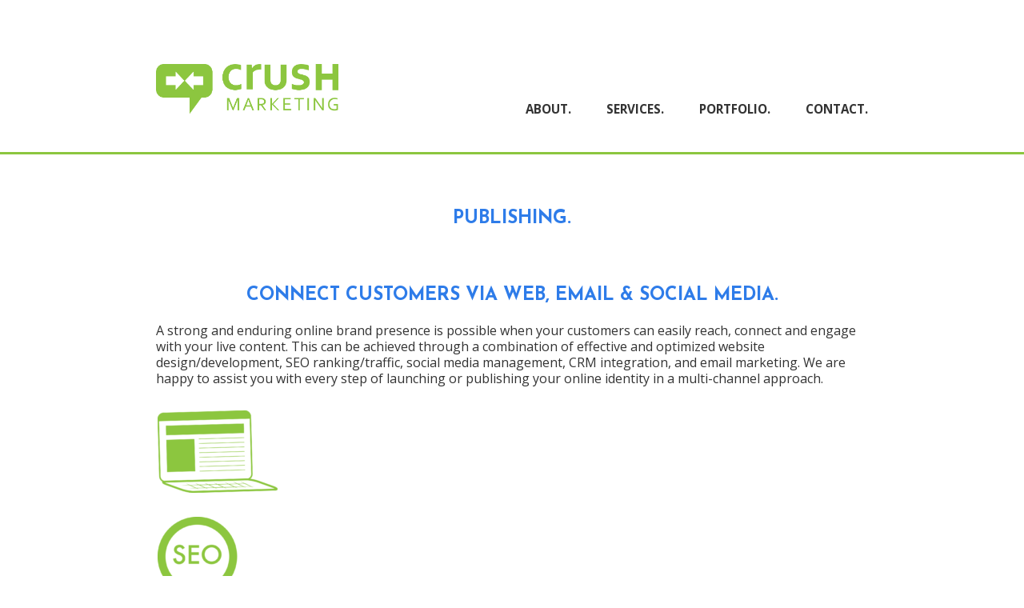

--- FILE ---
content_type: text/html; charset=UTF-8
request_url: https://crushmarketing.ca/services/publishing/
body_size: 9034
content:
<!DOCTYPE html>
<html lang="en-US">
  <head>
    <meta charset="UTF-8" />
  	<meta name="viewport" content="width=device-width, initial-scale=1">
    <link rel="profile" href="http://gmpg.org/xfn/11" />
    <link rel="pingback" href="https://crushmarketing.ca/xmlrpc.php" />
        <meta name='robots' content='index, follow, max-image-preview:large, max-snippet:-1, max-video-preview:-1' />
	<style>img:is([sizes="auto" i], [sizes^="auto," i]) { contain-intrinsic-size: 3000px 1500px }</style>
	
	<!-- This site is optimized with the Yoast SEO plugin v26.8 - https://yoast.com/product/yoast-seo-wordpress/ -->
	<title>Crush Marketing, Vancouver | Website, Email &amp; Social Media Management</title>
	<meta name="description" content="We assist with every step of launching or publishing your online identify in a multi-channel approach, including website, email and social media management." />
	<link rel="canonical" href="https://crushmarketing.ca/services/publishing/" />
	<meta property="og:locale" content="en_US" />
	<meta property="og:type" content="article" />
	<meta property="og:title" content="Crush Marketing, Vancouver | Website, Email &amp; Social Media Management" />
	<meta property="og:description" content="We assist with every step of launching or publishing your online identify in a multi-channel approach, including website, email and social media management." />
	<meta property="og:url" content="https://crushmarketing.ca/services/publishing/" />
	<meta property="og:site_name" content="Crush Marketing" />
	<meta property="article:modified_time" content="2016-11-16T05:44:57+00:00" />
	<meta property="og:image" content="https://crushmarketing.ca/wp-content/uploads/2016/08/Website-Design-and-Development-Crush-Marketing-e1472580275541.png" />
	<meta name="twitter:card" content="summary_large_image" />
	<meta name="twitter:label1" content="Est. reading time" />
	<meta name="twitter:data1" content="2 minutes" />
	<script type="application/ld+json" class="yoast-schema-graph">{"@context":"https://schema.org","@graph":[{"@type":"WebPage","@id":"https://crushmarketing.ca/services/publishing/","url":"https://crushmarketing.ca/services/publishing/","name":"Crush Marketing, Vancouver | Website, Email & Social Media Management","isPartOf":{"@id":"https://crushmarketing.ca/#website"},"primaryImageOfPage":{"@id":"https://crushmarketing.ca/services/publishing/#primaryimage"},"image":{"@id":"https://crushmarketing.ca/services/publishing/#primaryimage"},"thumbnailUrl":"https://crushmarketing.ca/wp-content/uploads/2016/08/Website-Design-and-Development-Crush-Marketing-e1472580275541.png","datePublished":"2016-08-29T23:27:43+00:00","dateModified":"2016-11-16T05:44:57+00:00","description":"We assist with every step of launching or publishing your online identify in a multi-channel approach, including website, email and social media management.","breadcrumb":{"@id":"https://crushmarketing.ca/services/publishing/#breadcrumb"},"inLanguage":"en-US","potentialAction":[{"@type":"ReadAction","target":["https://crushmarketing.ca/services/publishing/"]}]},{"@type":"ImageObject","inLanguage":"en-US","@id":"https://crushmarketing.ca/services/publishing/#primaryimage","url":"https://crushmarketing.ca/wp-content/uploads/2016/08/Website-Design-and-Development-Crush-Marketing-e1472580275541.png","contentUrl":"https://crushmarketing.ca/wp-content/uploads/2016/08/Website-Design-and-Development-Crush-Marketing-e1472580275541.png","width":150,"height":103,"caption":"Website Design and Development - Crush Marketing"},{"@type":"BreadcrumbList","@id":"https://crushmarketing.ca/services/publishing/#breadcrumb","itemListElement":[{"@type":"ListItem","position":1,"name":"Home","item":"https://crushmarketing.ca/"},{"@type":"ListItem","position":2,"name":"Get ahead. Services to help you succeed.","item":"https://crushmarketing.ca/services/"},{"@type":"ListItem","position":3,"name":"Publishing."}]},{"@type":"WebSite","@id":"https://crushmarketing.ca/#website","url":"https://crushmarketing.ca/","name":"Crush Marketing","description":"","potentialAction":[{"@type":"SearchAction","target":{"@type":"EntryPoint","urlTemplate":"https://crushmarketing.ca/?s={search_term_string}"},"query-input":{"@type":"PropertyValueSpecification","valueRequired":true,"valueName":"search_term_string"}}],"inLanguage":"en-US"}]}</script>
	<!-- / Yoast SEO plugin. -->


<link rel='dns-prefetch' href='//platform-api.sharethis.com' />
<link rel='dns-prefetch' href='//www.googletagmanager.com' />
<link rel='dns-prefetch' href='//netdna.bootstrapcdn.com' />
<link rel='dns-prefetch' href='//fonts.googleapis.com' />
<script type="text/javascript">
/* <![CDATA[ */
window._wpemojiSettings = {"baseUrl":"https:\/\/s.w.org\/images\/core\/emoji\/16.0.1\/72x72\/","ext":".png","svgUrl":"https:\/\/s.w.org\/images\/core\/emoji\/16.0.1\/svg\/","svgExt":".svg","source":{"concatemoji":"https:\/\/crushmarketing.ca\/wp-includes\/js\/wp-emoji-release.min.js?ver=6.8.3"}};
/*! This file is auto-generated */
!function(s,n){var o,i,e;function c(e){try{var t={supportTests:e,timestamp:(new Date).valueOf()};sessionStorage.setItem(o,JSON.stringify(t))}catch(e){}}function p(e,t,n){e.clearRect(0,0,e.canvas.width,e.canvas.height),e.fillText(t,0,0);var t=new Uint32Array(e.getImageData(0,0,e.canvas.width,e.canvas.height).data),a=(e.clearRect(0,0,e.canvas.width,e.canvas.height),e.fillText(n,0,0),new Uint32Array(e.getImageData(0,0,e.canvas.width,e.canvas.height).data));return t.every(function(e,t){return e===a[t]})}function u(e,t){e.clearRect(0,0,e.canvas.width,e.canvas.height),e.fillText(t,0,0);for(var n=e.getImageData(16,16,1,1),a=0;a<n.data.length;a++)if(0!==n.data[a])return!1;return!0}function f(e,t,n,a){switch(t){case"flag":return n(e,"\ud83c\udff3\ufe0f\u200d\u26a7\ufe0f","\ud83c\udff3\ufe0f\u200b\u26a7\ufe0f")?!1:!n(e,"\ud83c\udde8\ud83c\uddf6","\ud83c\udde8\u200b\ud83c\uddf6")&&!n(e,"\ud83c\udff4\udb40\udc67\udb40\udc62\udb40\udc65\udb40\udc6e\udb40\udc67\udb40\udc7f","\ud83c\udff4\u200b\udb40\udc67\u200b\udb40\udc62\u200b\udb40\udc65\u200b\udb40\udc6e\u200b\udb40\udc67\u200b\udb40\udc7f");case"emoji":return!a(e,"\ud83e\udedf")}return!1}function g(e,t,n,a){var r="undefined"!=typeof WorkerGlobalScope&&self instanceof WorkerGlobalScope?new OffscreenCanvas(300,150):s.createElement("canvas"),o=r.getContext("2d",{willReadFrequently:!0}),i=(o.textBaseline="top",o.font="600 32px Arial",{});return e.forEach(function(e){i[e]=t(o,e,n,a)}),i}function t(e){var t=s.createElement("script");t.src=e,t.defer=!0,s.head.appendChild(t)}"undefined"!=typeof Promise&&(o="wpEmojiSettingsSupports",i=["flag","emoji"],n.supports={everything:!0,everythingExceptFlag:!0},e=new Promise(function(e){s.addEventListener("DOMContentLoaded",e,{once:!0})}),new Promise(function(t){var n=function(){try{var e=JSON.parse(sessionStorage.getItem(o));if("object"==typeof e&&"number"==typeof e.timestamp&&(new Date).valueOf()<e.timestamp+604800&&"object"==typeof e.supportTests)return e.supportTests}catch(e){}return null}();if(!n){if("undefined"!=typeof Worker&&"undefined"!=typeof OffscreenCanvas&&"undefined"!=typeof URL&&URL.createObjectURL&&"undefined"!=typeof Blob)try{var e="postMessage("+g.toString()+"("+[JSON.stringify(i),f.toString(),p.toString(),u.toString()].join(",")+"));",a=new Blob([e],{type:"text/javascript"}),r=new Worker(URL.createObjectURL(a),{name:"wpTestEmojiSupports"});return void(r.onmessage=function(e){c(n=e.data),r.terminate(),t(n)})}catch(e){}c(n=g(i,f,p,u))}t(n)}).then(function(e){for(var t in e)n.supports[t]=e[t],n.supports.everything=n.supports.everything&&n.supports[t],"flag"!==t&&(n.supports.everythingExceptFlag=n.supports.everythingExceptFlag&&n.supports[t]);n.supports.everythingExceptFlag=n.supports.everythingExceptFlag&&!n.supports.flag,n.DOMReady=!1,n.readyCallback=function(){n.DOMReady=!0}}).then(function(){return e}).then(function(){var e;n.supports.everything||(n.readyCallback(),(e=n.source||{}).concatemoji?t(e.concatemoji):e.wpemoji&&e.twemoji&&(t(e.twemoji),t(e.wpemoji)))}))}((window,document),window._wpemojiSettings);
/* ]]> */
</script>
<link rel='stylesheet' id='sgr-css' href='https://crushmarketing.ca/wp-content/plugins/simple-google-recaptcha/sgr.css?ver=1663323329' type='text/css' media='all' />
<style id='wp-emoji-styles-inline-css' type='text/css'>

	img.wp-smiley, img.emoji {
		display: inline !important;
		border: none !important;
		box-shadow: none !important;
		height: 1em !important;
		width: 1em !important;
		margin: 0 0.07em !important;
		vertical-align: -0.1em !important;
		background: none !important;
		padding: 0 !important;
	}
</style>
<link rel='stylesheet' id='wp-block-library-css' href='https://crushmarketing.ca/wp-includes/css/dist/block-library/style.min.css?ver=6.8.3' type='text/css' media='all' />
<style id='classic-theme-styles-inline-css' type='text/css'>
/*! This file is auto-generated */
.wp-block-button__link{color:#fff;background-color:#32373c;border-radius:9999px;box-shadow:none;text-decoration:none;padding:calc(.667em + 2px) calc(1.333em + 2px);font-size:1.125em}.wp-block-file__button{background:#32373c;color:#fff;text-decoration:none}
</style>
<style id='global-styles-inline-css' type='text/css'>
:root{--wp--preset--aspect-ratio--square: 1;--wp--preset--aspect-ratio--4-3: 4/3;--wp--preset--aspect-ratio--3-4: 3/4;--wp--preset--aspect-ratio--3-2: 3/2;--wp--preset--aspect-ratio--2-3: 2/3;--wp--preset--aspect-ratio--16-9: 16/9;--wp--preset--aspect-ratio--9-16: 9/16;--wp--preset--color--black: #000000;--wp--preset--color--cyan-bluish-gray: #abb8c3;--wp--preset--color--white: #ffffff;--wp--preset--color--pale-pink: #f78da7;--wp--preset--color--vivid-red: #cf2e2e;--wp--preset--color--luminous-vivid-orange: #ff6900;--wp--preset--color--luminous-vivid-amber: #fcb900;--wp--preset--color--light-green-cyan: #7bdcb5;--wp--preset--color--vivid-green-cyan: #00d084;--wp--preset--color--pale-cyan-blue: #8ed1fc;--wp--preset--color--vivid-cyan-blue: #0693e3;--wp--preset--color--vivid-purple: #9b51e0;--wp--preset--gradient--vivid-cyan-blue-to-vivid-purple: linear-gradient(135deg,rgba(6,147,227,1) 0%,rgb(155,81,224) 100%);--wp--preset--gradient--light-green-cyan-to-vivid-green-cyan: linear-gradient(135deg,rgb(122,220,180) 0%,rgb(0,208,130) 100%);--wp--preset--gradient--luminous-vivid-amber-to-luminous-vivid-orange: linear-gradient(135deg,rgba(252,185,0,1) 0%,rgba(255,105,0,1) 100%);--wp--preset--gradient--luminous-vivid-orange-to-vivid-red: linear-gradient(135deg,rgba(255,105,0,1) 0%,rgb(207,46,46) 100%);--wp--preset--gradient--very-light-gray-to-cyan-bluish-gray: linear-gradient(135deg,rgb(238,238,238) 0%,rgb(169,184,195) 100%);--wp--preset--gradient--cool-to-warm-spectrum: linear-gradient(135deg,rgb(74,234,220) 0%,rgb(151,120,209) 20%,rgb(207,42,186) 40%,rgb(238,44,130) 60%,rgb(251,105,98) 80%,rgb(254,248,76) 100%);--wp--preset--gradient--blush-light-purple: linear-gradient(135deg,rgb(255,206,236) 0%,rgb(152,150,240) 100%);--wp--preset--gradient--blush-bordeaux: linear-gradient(135deg,rgb(254,205,165) 0%,rgb(254,45,45) 50%,rgb(107,0,62) 100%);--wp--preset--gradient--luminous-dusk: linear-gradient(135deg,rgb(255,203,112) 0%,rgb(199,81,192) 50%,rgb(65,88,208) 100%);--wp--preset--gradient--pale-ocean: linear-gradient(135deg,rgb(255,245,203) 0%,rgb(182,227,212) 50%,rgb(51,167,181) 100%);--wp--preset--gradient--electric-grass: linear-gradient(135deg,rgb(202,248,128) 0%,rgb(113,206,126) 100%);--wp--preset--gradient--midnight: linear-gradient(135deg,rgb(2,3,129) 0%,rgb(40,116,252) 100%);--wp--preset--font-size--small: 13px;--wp--preset--font-size--medium: 20px;--wp--preset--font-size--large: 36px;--wp--preset--font-size--x-large: 42px;--wp--preset--spacing--20: 0.44rem;--wp--preset--spacing--30: 0.67rem;--wp--preset--spacing--40: 1rem;--wp--preset--spacing--50: 1.5rem;--wp--preset--spacing--60: 2.25rem;--wp--preset--spacing--70: 3.38rem;--wp--preset--spacing--80: 5.06rem;--wp--preset--shadow--natural: 6px 6px 9px rgba(0, 0, 0, 0.2);--wp--preset--shadow--deep: 12px 12px 50px rgba(0, 0, 0, 0.4);--wp--preset--shadow--sharp: 6px 6px 0px rgba(0, 0, 0, 0.2);--wp--preset--shadow--outlined: 6px 6px 0px -3px rgba(255, 255, 255, 1), 6px 6px rgba(0, 0, 0, 1);--wp--preset--shadow--crisp: 6px 6px 0px rgba(0, 0, 0, 1);}:where(.is-layout-flex){gap: 0.5em;}:where(.is-layout-grid){gap: 0.5em;}body .is-layout-flex{display: flex;}.is-layout-flex{flex-wrap: wrap;align-items: center;}.is-layout-flex > :is(*, div){margin: 0;}body .is-layout-grid{display: grid;}.is-layout-grid > :is(*, div){margin: 0;}:where(.wp-block-columns.is-layout-flex){gap: 2em;}:where(.wp-block-columns.is-layout-grid){gap: 2em;}:where(.wp-block-post-template.is-layout-flex){gap: 1.25em;}:where(.wp-block-post-template.is-layout-grid){gap: 1.25em;}.has-black-color{color: var(--wp--preset--color--black) !important;}.has-cyan-bluish-gray-color{color: var(--wp--preset--color--cyan-bluish-gray) !important;}.has-white-color{color: var(--wp--preset--color--white) !important;}.has-pale-pink-color{color: var(--wp--preset--color--pale-pink) !important;}.has-vivid-red-color{color: var(--wp--preset--color--vivid-red) !important;}.has-luminous-vivid-orange-color{color: var(--wp--preset--color--luminous-vivid-orange) !important;}.has-luminous-vivid-amber-color{color: var(--wp--preset--color--luminous-vivid-amber) !important;}.has-light-green-cyan-color{color: var(--wp--preset--color--light-green-cyan) !important;}.has-vivid-green-cyan-color{color: var(--wp--preset--color--vivid-green-cyan) !important;}.has-pale-cyan-blue-color{color: var(--wp--preset--color--pale-cyan-blue) !important;}.has-vivid-cyan-blue-color{color: var(--wp--preset--color--vivid-cyan-blue) !important;}.has-vivid-purple-color{color: var(--wp--preset--color--vivid-purple) !important;}.has-black-background-color{background-color: var(--wp--preset--color--black) !important;}.has-cyan-bluish-gray-background-color{background-color: var(--wp--preset--color--cyan-bluish-gray) !important;}.has-white-background-color{background-color: var(--wp--preset--color--white) !important;}.has-pale-pink-background-color{background-color: var(--wp--preset--color--pale-pink) !important;}.has-vivid-red-background-color{background-color: var(--wp--preset--color--vivid-red) !important;}.has-luminous-vivid-orange-background-color{background-color: var(--wp--preset--color--luminous-vivid-orange) !important;}.has-luminous-vivid-amber-background-color{background-color: var(--wp--preset--color--luminous-vivid-amber) !important;}.has-light-green-cyan-background-color{background-color: var(--wp--preset--color--light-green-cyan) !important;}.has-vivid-green-cyan-background-color{background-color: var(--wp--preset--color--vivid-green-cyan) !important;}.has-pale-cyan-blue-background-color{background-color: var(--wp--preset--color--pale-cyan-blue) !important;}.has-vivid-cyan-blue-background-color{background-color: var(--wp--preset--color--vivid-cyan-blue) !important;}.has-vivid-purple-background-color{background-color: var(--wp--preset--color--vivid-purple) !important;}.has-black-border-color{border-color: var(--wp--preset--color--black) !important;}.has-cyan-bluish-gray-border-color{border-color: var(--wp--preset--color--cyan-bluish-gray) !important;}.has-white-border-color{border-color: var(--wp--preset--color--white) !important;}.has-pale-pink-border-color{border-color: var(--wp--preset--color--pale-pink) !important;}.has-vivid-red-border-color{border-color: var(--wp--preset--color--vivid-red) !important;}.has-luminous-vivid-orange-border-color{border-color: var(--wp--preset--color--luminous-vivid-orange) !important;}.has-luminous-vivid-amber-border-color{border-color: var(--wp--preset--color--luminous-vivid-amber) !important;}.has-light-green-cyan-border-color{border-color: var(--wp--preset--color--light-green-cyan) !important;}.has-vivid-green-cyan-border-color{border-color: var(--wp--preset--color--vivid-green-cyan) !important;}.has-pale-cyan-blue-border-color{border-color: var(--wp--preset--color--pale-cyan-blue) !important;}.has-vivid-cyan-blue-border-color{border-color: var(--wp--preset--color--vivid-cyan-blue) !important;}.has-vivid-purple-border-color{border-color: var(--wp--preset--color--vivid-purple) !important;}.has-vivid-cyan-blue-to-vivid-purple-gradient-background{background: var(--wp--preset--gradient--vivid-cyan-blue-to-vivid-purple) !important;}.has-light-green-cyan-to-vivid-green-cyan-gradient-background{background: var(--wp--preset--gradient--light-green-cyan-to-vivid-green-cyan) !important;}.has-luminous-vivid-amber-to-luminous-vivid-orange-gradient-background{background: var(--wp--preset--gradient--luminous-vivid-amber-to-luminous-vivid-orange) !important;}.has-luminous-vivid-orange-to-vivid-red-gradient-background{background: var(--wp--preset--gradient--luminous-vivid-orange-to-vivid-red) !important;}.has-very-light-gray-to-cyan-bluish-gray-gradient-background{background: var(--wp--preset--gradient--very-light-gray-to-cyan-bluish-gray) !important;}.has-cool-to-warm-spectrum-gradient-background{background: var(--wp--preset--gradient--cool-to-warm-spectrum) !important;}.has-blush-light-purple-gradient-background{background: var(--wp--preset--gradient--blush-light-purple) !important;}.has-blush-bordeaux-gradient-background{background: var(--wp--preset--gradient--blush-bordeaux) !important;}.has-luminous-dusk-gradient-background{background: var(--wp--preset--gradient--luminous-dusk) !important;}.has-pale-ocean-gradient-background{background: var(--wp--preset--gradient--pale-ocean) !important;}.has-electric-grass-gradient-background{background: var(--wp--preset--gradient--electric-grass) !important;}.has-midnight-gradient-background{background: var(--wp--preset--gradient--midnight) !important;}.has-small-font-size{font-size: var(--wp--preset--font-size--small) !important;}.has-medium-font-size{font-size: var(--wp--preset--font-size--medium) !important;}.has-large-font-size{font-size: var(--wp--preset--font-size--large) !important;}.has-x-large-font-size{font-size: var(--wp--preset--font-size--x-large) !important;}
:where(.wp-block-post-template.is-layout-flex){gap: 1.25em;}:where(.wp-block-post-template.is-layout-grid){gap: 1.25em;}
:where(.wp-block-columns.is-layout-flex){gap: 2em;}:where(.wp-block-columns.is-layout-grid){gap: 2em;}
:root :where(.wp-block-pullquote){font-size: 1.5em;line-height: 1.6;}
</style>
<link rel='stylesheet' id='siteorigin-panels-front-css' href='https://crushmarketing.ca/wp-content/plugins/siteorigin-panels/css/front-flex.min.css?ver=2.33.5' type='text/css' media='all' />
<link rel='stylesheet' id='wp-image-borders-styles-css' href='https://crushmarketing.ca/wp-content/plugins/wp-image-borders/wp-image-borders.css?ver=6.8.3' type='text/css' media='all' />
<style id='wp-image-borders-styles-inline-css' type='text/css'>
.img-border,
		.wp-image-borders .alignright,
		.wp-image-borders .alignleft,
		.wp-image-borders .aligncenter,
		.wp-image-borders .alignnone,
		.wp-image-borders .size-auto,
		.wp-image-borders .size-full,
		.wp-image-borders .size-large,
		.wp-image-borders .size-medium,
		.wp-image-borders .size-thumbnail,
		.wp-image-borders .alignright img,
		.wp-image-borders .alignleft img,
		.wp-image-borders .aligncenter img,
		.wp-image-borders .alignnone img,
		.wp-image-borders .size-auto img,
		.wp-image-borders .size-full img,
		.wp-image-borders .size-large img,
		.wp-image-borders .size-medium img,
		.wp-image-borders .size-thumbnail img {
	   border-style: solid !important;
	   border-width: 2px !important;
	   border-radius: 0px !important;
	   border-color: #ffffff !important;
	   -moz-box-shadow: 0px 0px 0px 0px  !important;
	   -webkit-box-shadow: 0px 0px 0px 0px  !important;
	   box-shadow: 0px 0px 0px 0px  !important;
   }
</style>
<link rel='stylesheet' id='testimonial-rotator-style-css' href='https://crushmarketing.ca/wp-content/plugins/testimonial-rotator/testimonial-rotator-style.css?ver=6.8.3' type='text/css' media='all' />
<link rel='stylesheet' id='font-awesome-css' href='//netdna.bootstrapcdn.com/font-awesome/latest/css/font-awesome.min.css?ver=6.8.3' type='text/css' media='all' />
<link rel='stylesheet' id='normalize.css-css' href='https://crushmarketing.ca/wp-content/themes/crushmarketing/./normalize.css?ver=6.8.3' type='text/css' media='all' />
<link rel='stylesheet' id='wordpress-core.css-css' href='https://crushmarketing.ca/wp-content/themes/crushmarketing/./wordpress-core.css?ver=6.8.3' type='text/css' media='all' />
<link rel='stylesheet' id='style.css-css' href='https://crushmarketing.ca/wp-content/themes/crushmarketing/./style.css?ver=6.8.3' type='text/css' media='all' />
<link rel='stylesheet' id='google-web-fonts.css-css' href='https://fonts.googleapis.com/css?family=Josefin+Sans%3A700%7COpen+Sans%3A400%2C700&#038;ver=6.8.3' type='text/css' media='all' />
<link rel='stylesheet' id='lgc-unsemantic-grid-responsive-tablet-css' href='https://crushmarketing.ca/wp-content/plugins/lightweight-grid-columns/css/unsemantic-grid-responsive-tablet.css?ver=1.0' type='text/css' media='all' />
<script type="text/javascript" id="sgr-js-extra">
/* <![CDATA[ */
var sgr = {"sgr_site_key":"6LfK0wcaAAAAALk8riRPvOXzD6gj1zdt5luJNO7z"};
/* ]]> */
</script>
<script type="text/javascript" src="https://crushmarketing.ca/wp-content/plugins/simple-google-recaptcha/sgr.js?ver=1663323329" id="sgr-js"></script>
<script type="text/javascript" src="https://crushmarketing.ca/wp-includes/js/tinymce/tinymce.min.js?ver=49110-20250317" id="wp-tinymce-root-js"></script>
<script type="text/javascript" src="https://crushmarketing.ca/wp-includes/js/tinymce/plugins/compat3x/plugin.min.js?ver=49110-20250317" id="wp-tinymce-js"></script>
<script type="text/javascript" src="https://crushmarketing.ca/wp-includes/js/jquery/jquery.min.js?ver=3.7.1" id="jquery-core-js"></script>
<script type="text/javascript" src="https://crushmarketing.ca/wp-includes/js/jquery/jquery-migrate.min.js?ver=3.4.1" id="jquery-migrate-js"></script>
<script type="text/javascript" src="https://crushmarketing.ca/wp-content/plugins/testimonial-rotator/js/jquery.cycletwo.js?ver=6.8.3" id="cycletwo-js"></script>
<script type="text/javascript" src="https://crushmarketing.ca/wp-content/plugins/testimonial-rotator/js/jquery.cycletwo.addons.js?ver=6.8.3" id="cycletwo-addons-js"></script>
<script type="text/javascript" src="//platform-api.sharethis.com/js/sharethis.js#source=googleanalytics-wordpress#product=ga&amp;property=5fd7056693e5d300128f7f8c" id="googleanalytics-platform-sharethis-js"></script>

<!-- Google tag (gtag.js) snippet added by Site Kit -->
<!-- Google Analytics snippet added by Site Kit -->
<script type="text/javascript" src="https://www.googletagmanager.com/gtag/js?id=G-NXF1LG7WEY" id="google_gtagjs-js" async></script>
<script type="text/javascript" id="google_gtagjs-js-after">
/* <![CDATA[ */
window.dataLayer = window.dataLayer || [];function gtag(){dataLayer.push(arguments);}
gtag("set","linker",{"domains":["crushmarketing.ca"]});
gtag("js", new Date());
gtag("set", "developer_id.dZTNiMT", true);
gtag("config", "G-NXF1LG7WEY");
/* ]]> */
</script>
<link rel="https://api.w.org/" href="https://crushmarketing.ca/wp-json/" /><link rel="alternate" title="JSON" type="application/json" href="https://crushmarketing.ca/wp-json/wp/v2/pages/137" /><link rel="EditURI" type="application/rsd+xml" title="RSD" href="https://crushmarketing.ca/xmlrpc.php?rsd" />
<meta name="generator" content="WordPress 6.8.3" />
<link rel='shortlink' href='https://crushmarketing.ca/?p=137' />
<link rel="alternate" title="oEmbed (JSON)" type="application/json+oembed" href="https://crushmarketing.ca/wp-json/oembed/1.0/embed?url=https%3A%2F%2Fcrushmarketing.ca%2Fservices%2Fpublishing%2F" />
<link rel="alternate" title="oEmbed (XML)" type="text/xml+oembed" href="https://crushmarketing.ca/wp-json/oembed/1.0/embed?url=https%3A%2F%2Fcrushmarketing.ca%2Fservices%2Fpublishing%2F&#038;format=xml" />
<meta name="generator" content="Site Kit by Google 1.171.0" />		<!--[if lt IE 9]>
			<link rel="stylesheet" href="https://crushmarketing.ca/wp-content/plugins/lightweight-grid-columns/css/ie.min.css" />
		<![endif]-->
	<script>
(function() {
	(function (i, s, o, g, r, a, m) {
		i['GoogleAnalyticsObject'] = r;
		i[r] = i[r] || function () {
				(i[r].q = i[r].q || []).push(arguments)
			}, i[r].l = 1 * new Date();
		a = s.createElement(o),
			m = s.getElementsByTagName(o)[0];
		a.async = 1;
		a.src = g;
		m.parentNode.insertBefore(a, m)
	})(window, document, 'script', 'https://google-analytics.com/analytics.js', 'ga');

	ga('create', 'UA-25787219-1', 'auto');
			ga('send', 'pageview');
	})();
</script>
<style media="all" id="siteorigin-panels-layouts-head">/* Layout 137 */ #pgc-137-0-0 , #pgc-137-5-0 { width:100%;width:calc(100% - ( 0 * 30px ) ) } #pg-137-0 , #pg-137-1 , #pg-137-2 , #pg-137-3 , #pg-137-4 , #pl-137 .so-panel { margin-bottom:30px } #pgc-137-1-0 , #pgc-137-2-0 , #pgc-137-3-0 , #pgc-137-4-0 { width:20%;width:calc(20% - ( 0.8 * 30px ) ) } #pgc-137-1-1 , #pgc-137-2-1 , #pgc-137-3-1 , #pgc-137-4-1 { width:80%;width:calc(80% - ( 0.2 * 30px ) ) } #pl-137 .so-panel:last-of-type { margin-bottom:0px } #panel-137-1-0-0> .panel-widget-style , #panel-137-2-0-0> .panel-widget-style , #panel-137-3-0-0> .panel-widget-style , #panel-137-4-0-0> .panel-widget-style { padding:0% 0% 0% 0% } #panel-137-1-1-0 a { color:#1e73be } #panel-137-5-0-0 a { color:#ff671b } @media (max-width:780px){ #pg-137-0.panel-no-style, #pg-137-0.panel-has-style > .panel-row-style, #pg-137-0 , #pg-137-1.panel-no-style, #pg-137-1.panel-has-style > .panel-row-style, #pg-137-1 , #pg-137-2.panel-no-style, #pg-137-2.panel-has-style > .panel-row-style, #pg-137-2 , #pg-137-3.panel-no-style, #pg-137-3.panel-has-style > .panel-row-style, #pg-137-3 , #pg-137-4.panel-no-style, #pg-137-4.panel-has-style > .panel-row-style, #pg-137-4 , #pg-137-5.panel-no-style, #pg-137-5.panel-has-style > .panel-row-style, #pg-137-5 { -webkit-flex-direction:column;-ms-flex-direction:column;flex-direction:column } #pg-137-0 > .panel-grid-cell , #pg-137-0 > .panel-row-style > .panel-grid-cell , #pg-137-1 > .panel-grid-cell , #pg-137-1 > .panel-row-style > .panel-grid-cell , #pg-137-2 > .panel-grid-cell , #pg-137-2 > .panel-row-style > .panel-grid-cell , #pg-137-3 > .panel-grid-cell , #pg-137-3 > .panel-row-style > .panel-grid-cell , #pg-137-4 > .panel-grid-cell , #pg-137-4 > .panel-row-style > .panel-grid-cell , #pg-137-5 > .panel-grid-cell , #pg-137-5 > .panel-row-style > .panel-grid-cell { width:100%;margin-right:0 } #pgc-137-1-0 , #pgc-137-2-0 , #pgc-137-3-0 , #pgc-137-4-0 { margin-bottom:30px } #pl-137 .panel-grid-cell { padding:0 } #pl-137 .panel-grid .panel-grid-cell-empty { display:none } #pl-137 .panel-grid .panel-grid-cell-mobile-last { margin-bottom:0px }  } </style>  </head>
  <body class="wp-singular page-template-default page page-id-137 page-child parent-pageid-9 wp-theme-crushmarketing siteorigin-panels siteorigin-panels-before-js">
    <a id="top"></a>
    <header>
      <div class="container">
        <nav>
          <a href="/">
            <img src="https://crushmarketing.ca/wp-content/themes/crushmarketing/./images/logo-green.png" alt="Crush Marketing">
          </a>

                      <label for="menu-toggle" id="menu-toggle-label">&#9776;</label>
            <input type="checkbox" id="menu-toggle">
            <div id="menu">
              <ul id="menu-navigation" class="menu"><li id="menu-item-28" class="menu-item menu-item-type-post_type menu-item-object-page menu-item-28"><a href="https://crushmarketing.ca/about/">About.</a></li>
<li id="menu-item-27" class="menu-item menu-item-type-post_type menu-item-object-page current-page-ancestor current-menu-ancestor current-menu-parent current-page-parent current_page_parent current_page_ancestor menu-item-has-children menu-item-27"><a href="https://crushmarketing.ca/services/">Services.</a>
<ul class="sub-menu">
	<li id="menu-item-295" class="menu-item menu-item-type-post_type menu-item-object-page menu-item-295"><a href="https://crushmarketing.ca/services/planning/">Planning.</a></li>
	<li id="menu-item-296" class="menu-item menu-item-type-post_type menu-item-object-page menu-item-296"><a href="https://crushmarketing.ca/services/production/">Production.</a></li>
	<li id="menu-item-297" class="menu-item menu-item-type-post_type menu-item-object-page current-menu-item page_item page-item-137 current_page_item menu-item-297"><a href="https://crushmarketing.ca/services/publishing/" aria-current="page">Publishing.</a></li>
	<li id="menu-item-294" class="menu-item menu-item-type-post_type menu-item-object-page menu-item-294"><a href="https://crushmarketing.ca/services/promotion/">Promotion.</a></li>
</ul>
</li>
<li id="menu-item-26" class="menu-item menu-item-type-post_type menu-item-object-page menu-item-26"><a href="https://crushmarketing.ca/portfolio/">Portfolio.</a></li>
<li id="menu-item-24" class="menu-item menu-item-type-post_type menu-item-object-page menu-item-24"><a href="https://crushmarketing.ca/contact/">Contact.</a></li>
</ul>            </div>
                  </nav>
      </div>
    </header>

<main>
  <div class="container">
          <h1>Publishing.</h1>
      <div id="pl-137"  class="panel-layout" ><div id="pg-137-0"  class="panel-grid panel-no-style" ><div id="pgc-137-0-0"  class="panel-grid-cell" ><div id="panel-137-0-0-0" class="so-panel widget widget_text panel-first-child panel-last-child" data-index="0" >			<div class="textwidget"><h2 style="text-align: center;">Connect Customers via web, email & social media.</h2>
A strong and enduring online brand presence is possible when your customers can easily reach, connect and engage with your live content. This can be achieved through a combination of effective and optimized website design/development, SEO ranking/traffic, social media management, CRM integration, and email marketing. We are happy to assist you with every step of launching or publishing your online identity in a multi-channel approach.</div>
		</div></div></div><div id="pg-137-1"  class="panel-grid panel-no-style" ><div id="pgc-137-1-0"  class="panel-grid-cell" ><div id="panel-137-1-0-0" class="so-panel widget widget_sow-image panel-first-child panel-last-child" data-index="1" ><div class="panel-widget-style panel-widget-style-for-137-1-0-0" ><div
			
			class="so-widget-sow-image so-widget-sow-image-default-c67d20f9f743-137"
			
		>
<div class="sow-image-container">
		<img 
	src="https://crushmarketing.ca/wp-content/uploads/2016/08/Website-Design-and-Development-Crush-Marketing-e1472580275541.png" width="150" height="103" sizes="(max-width: 150px) 100vw, 150px" title="Website Design and Development &#8211; Crush Marketing" alt="Website Design and Development - Crush Marketing" 		class="so-widget-image"/>
	</div>

</div></div></div></div><div id="pgc-137-1-1"  class="panel-grid-cell" ><div id="panel-137-1-1-0" class="so-panel widget panel-first-child panel-last-child" data-index="2" ></div></div></div><div id="pg-137-2"  class="panel-grid panel-no-style" ><div id="pgc-137-2-0"  class="panel-grid-cell" ><div id="panel-137-2-0-0" class="so-panel widget widget_sow-image panel-first-child panel-last-child" data-index="3" ><div class="panel-widget-style panel-widget-style-for-137-2-0-0" ><div
			
			class="so-widget-sow-image so-widget-sow-image-default-c67d20f9f743-137"
			
		>
<div class="sow-image-container">
		<img 
	src="https://crushmarketing.ca/wp-content/uploads/2016/08/Search-Engine-Optimization-Crush-Marketing-e1472580315480.png" width="150" height="140" sizes="(max-width: 150px) 100vw, 150px" title="Search Engine Optimization &#8211; Crush Marketing" alt="Search Engine Optimization - Crush Marketing" 		class="so-widget-image"/>
	</div>

</div></div></div></div><div id="pgc-137-2-1"  class="panel-grid-cell" ><div id="panel-137-2-1-0" class="so-panel widget panel-first-child panel-last-child" data-index="4" ></div></div></div><div id="pg-137-3"  class="panel-grid panel-no-style" ><div id="pgc-137-3-0"  class="panel-grid-cell" ><div id="panel-137-3-0-0" class="so-panel widget widget_sow-image panel-first-child panel-last-child" data-index="5" ><div class="panel-widget-style panel-widget-style-for-137-3-0-0" ><div
			
			class="so-widget-sow-image so-widget-sow-image-default-c67d20f9f743-137"
			
		>
<div class="sow-image-container">
		<img 
	src="https://crushmarketing.ca/wp-content/uploads/2016/08/Social-Media-Management-Crush-Marketing-e1472580284446.png" width="150" height="150" sizes="(max-width: 150px) 100vw, 150px" title="Social Media Management &#8211; Crush Marketing" alt="Social Media Management - Crush Marketing" 		class="so-widget-image"/>
	</div>

</div></div></div></div><div id="pgc-137-3-1"  class="panel-grid-cell" ><div id="panel-137-3-1-0" class="so-panel widget panel-first-child panel-last-child" data-index="6" ></div></div></div><div id="pg-137-4"  class="panel-grid panel-no-style" ><div id="pgc-137-4-0"  class="panel-grid-cell" ><div id="panel-137-4-0-0" class="so-panel widget widget_sow-image panel-first-child panel-last-child" data-index="7" ><div class="panel-widget-style panel-widget-style-for-137-4-0-0" ><div
			
			class="so-widget-sow-image so-widget-sow-image-default-c67d20f9f743-137"
			
		>
<div class="sow-image-container">
		<img 
	src="https://crushmarketing.ca/wp-content/uploads/2016/08/CRM-Integration-and-Email-Marketing-Crush-Marketing-e1472580295625.png" width="150" height="111" sizes="(max-width: 150px) 100vw, 150px" title="CRM Integration and Email Marketing &#8211; Crush Marketing" alt="CRM Integration and Email Marketing - Crush Marketing" 		class="so-widget-image"/>
	</div>

</div></div></div></div><div id="pgc-137-4-1"  class="panel-grid-cell" ><div id="panel-137-4-1-0" class="so-panel widget panel-first-child panel-last-child" data-index="8" ></div></div></div><div id="pg-137-5"  class="panel-grid panel-no-style" ><div id="pgc-137-5-0"  class="panel-grid-cell" ><div id="panel-137-5-0-0" class="so-panel widget widget_text panel-first-child panel-last-child" data-index="9" >			<div class="textwidget"><h4><a href="https://crushmarketing.ca/services/planning/"style="text-decoration:none;"> PLANNING <img decoding="async" src="https://crushmarketing.ca/wp-content/uploads/2016/08/Orange-Arrow-1.png" width="15px"/></a></h4>
<h4><a href="https://crushmarketing.ca/services/production/"style="text-decoration:none;" >PRODUCTION <img decoding="async" src="https://crushmarketing.ca/wp-content/uploads/2016/08/Orange-Arrow-1.png" width="15px"/></a></h4>
<h4><a href="https://crushmarketing.ca/services/promotion/" style="text-decoration:none;" > PROMOTION <img decoding="async" src="https://crushmarketing.ca/wp-content/uploads/2016/08/Orange-Arrow-1.png" width="15px"/></a></h4></div>
		</div></div></div></div>      </div>
</main>

    <footer>
      <div class="container">
        <a href="#top"><img src="https://crushmarketing.ca/wp-content/themes/crushmarketing/./images/back-to-top.png" alt="Back to top"></a>
      </div>
      <div>
        <div class="container">
          <div>
            <div>
              <img src="https://crushmarketing.ca/wp-content/themes/crushmarketing/./images/logo-white.png" alt="Crush Marketing">
            </div>

            <dl>
				<!--
              <dt><img src="https://crushmarketing.ca/wp-content/themes/crushmarketing/./images/phone.png" alt="Phone"></dt>
              <dd>604.734.1459</dd>
-->
              <dt><img src="https://crushmarketing.ca/wp-content/themes/crushmarketing/./images/email.png" alt="Email"></dt>
              <dd><a href="mailto:team@crushmarketing.ca">team@crushmarketing.ca</a></dd>
            </dl>

            <div>
				<!--
              <a href="https://www.linkedin.com/company/crush-marketing" target="_blank"><img src="https://crushmarketing.ca/wp-content/themes/crushmarketing/./images/linked-in.png" alt="Follow on LinkedIn"></a>
-->
              <a href="https://twitter.com/CrushMarketing" target="_blank"><img src="https://crushmarketing.ca/wp-content/themes/crushmarketing/./images/twitter.png" alt="Follow on Twitter"></a>
            </div>
          </div>

          <div>
            <small>Copyright &copy; 2023 Crush Marketing Inc. All rights reserved.</small>

                          <nav style="display: inline-block; margin-left: 1rem;">
                <ul id="menu-footer" class="menu"><li id="menu-item-209" class="menu-item menu-item-type-post_type menu-item-object-page menu-item-209"><a href="https://crushmarketing.ca/terms-of-use/">Terms of Use</a></li>
<li id="menu-item-210" class="menu-item menu-item-type-post_type menu-item-object-page menu-item-210"><a href="https://crushmarketing.ca/privacy-policy/">Privacy Policy</a></li>
</ul>              </nav>
                      </div>
        </div>
      </div>
    </footer>

    <script type="speculationrules">
{"prefetch":[{"source":"document","where":{"and":[{"href_matches":"\/*"},{"not":{"href_matches":["\/wp-*.php","\/wp-admin\/*","\/wp-content\/uploads\/*","\/wp-content\/*","\/wp-content\/plugins\/*","\/wp-content\/themes\/crushmarketing\/.\/*","\/*\\?(.+)"]}},{"not":{"selector_matches":"a[rel~=\"nofollow\"]"}},{"not":{"selector_matches":".no-prefetch, .no-prefetch a"}}]},"eagerness":"conservative"}]}
</script>
<script>function expand(e){e.style.display="none"==e.style.display?"block":"none"}function wpex_toggle(e,n,l){el=document.getElementById("wpexlink"+e),el.innerHTML=el.innerHTML==n?l:n,expand(document.getElementById("wpex"+e))}</script><link rel='stylesheet' id='sow-image-default-c67d20f9f743-137-css' href='https://crushmarketing.ca/wp-content/uploads/siteorigin-widgets/sow-image-default-c67d20f9f743-137.css?ver=6.8.3' type='text/css' media='all' />
<script type="text/javascript" src="https://crushmarketing.ca/wp-includes/js/comment-reply.min.js?ver=6.8.3" id="comment-reply-js" async="async" data-wp-strategy="async"></script>
<script>document.body.className = document.body.className.replace("siteorigin-panels-before-js","");</script>		<script>'undefined'=== typeof _trfq || (window._trfq = []);'undefined'=== typeof _trfd && (window._trfd=[]),
                _trfd.push({'tccl.baseHost':'secureserver.net'}),
                _trfd.push({'ap':'wpaas_v2'},
                    {'server':'bef4e1866bf2'},
                    {'pod':'c33-prod-p3-us-west-2'},
                                        {'xid':'3530520'},
                    {'wp':'6.8.3'},
                    {'php':'7.4.33.12'},
                    {'loggedin':'0'},
                    {'cdn':'1'},
                    {'builder':''},
                    {'theme':'crushmarketing'},
                    {'wds':'0'},
                    {'wp_alloptions_count':'338'},
                    {'wp_alloptions_bytes':'102906'},
                    {'gdl_coming_soon_page':'0'}
                    , {'appid':'989088'}                 );
            var trafficScript = document.createElement('script'); trafficScript.src = 'https://img1.wsimg.com/signals/js/clients/scc-c2/scc-c2.min.js'; window.document.head.appendChild(trafficScript);</script>
		<script>window.addEventListener('click', function (elem) { var _elem$target, _elem$target$dataset, _window, _window$_trfq; return (elem === null || elem === void 0 ? void 0 : (_elem$target = elem.target) === null || _elem$target === void 0 ? void 0 : (_elem$target$dataset = _elem$target.dataset) === null || _elem$target$dataset === void 0 ? void 0 : _elem$target$dataset.eid) && ((_window = window) === null || _window === void 0 ? void 0 : (_window$_trfq = _window._trfq) === null || _window$_trfq === void 0 ? void 0 : _window$_trfq.push(["cmdLogEvent", "click", elem.target.dataset.eid]));});</script>
		<script src='https://img1.wsimg.com/traffic-assets/js/tccl-tti.min.js' onload="window.tti.calculateTTI()"></script>
		  </body>
</html>


--- FILE ---
content_type: text/css
request_url: https://crushmarketing.ca/wp-content/themes/crushmarketing/style.css?ver=6.8.3
body_size: 916
content:
/*
Theme Name: Crush Marketing
*/

html,
body {
  color: #333;
  font: normal 16px / 1.3 "Open Sans", sans-serif;
  text-rendering: optimizeLegibility;
  text-shadow: 1px 1px 1px rgba(0, 0, 0, 0.004);
  -webkit-font-smoothing: antialiased
}

html { box-sizing: border-box; }

*,
*:before,
*:after {
  box-sizing: inherit;
}

header {
  border-bottom: 3px solid #8cc63f;
  padding: 5rem 0 2.75rem;
  font-size: 0.95rem;
  font-weight: bold;
  text-transform: uppercase;
  position: relative;
}

body.home.page header {
  border-bottom: none;
}

header a {
  color: #333;
  text-decoration: none;
}

header nav {
  display: flex;
  align-items: flex-end;
  width: 100%;
}

header nav img {
  width: 14.2857rem;
  height: auto;
}

header nav a:hover {
  color: #8cc63f;
  text-decoration: underline;
}

header nav ul {
  flex-grow: 1;
  list-style-type: none;
  padding: 0;
  margin: 0;
  text-align: right;
}
header nav li {
  display: inline-block;
  margin-left: 2.5rem;
}
header nav li ul {
  display: none;
  position: absolute;
}
header nav li:hover ul {
  display: block;
  background-color: #fff;
  padding: 0.5rem 0;
  margin-left: -1rem;
}
header nav li li {
  margin-left: 0;
  display: block;
  text-align: left;
  padding: 0.5rem 1rem;
}

h1,
h2,
h3 {
  color: #2E7CE9;
  font-family: "Josefin Sans";
  text-transform: uppercase;
}
h1,
h2 {
  font-size: 1.4375rem;
}
h3 {
  /* Fix me */
  font-size: 1.0952rem;
}
h1 {
  margin: 4.125rem 0 3rem;
  text-align: center;
}
i, em {
  font-style: italic;
}

main img {
  height: auto;
  max-width: 100%;
}

footer a {
  color: #fff;
}

footer > div:first-child {
  padding: 1.875rem 0;
  text-align: right;
}

footer > div:first-child img {
  height: 1.875rem;
  width: auto;
}

footer > div:last-child {
  background-color: #8DC249;
  color: #FFF;
  padding: 2.25rem 0 1.125rem;
}

footer dt,
footer dd {
  vertical-align: middle;
}
footer dd {
  margin: 0;
  font-weight: bold;
  display: inline;
}
footer dd:after {
  content: "";
  display: block;
}
footer dt {
  display: inline-block;
  width: 2rem;
  margin-right: 0.25rem;
  text-align: right;
}
footer dl img {
  height: 1.75rem;
  width: auto;
}

footer > div:last-child .container > div:first-child > div:first-child img {
  width: 10.2857rem;
  height: auto;
}

footer > div:last-child .container > div:first-child > div:last-child a:not(:first-child) {
  margin-left: 0.75rem;
}
footer > div:last-child .container > div:first-child > div:last-child img {
  height: 1.125rem;
  width: auto;
}

footer small {
  font-size: 0.8125rem;
}

footer nav ul {
  list-style-type: none;
  padding: 0;
  margin: 0;
  font-size: 0.8125rem;
}

footer nav li {
  display: inline-block;
  margin-right: 1rem;
}

footer nav li a {
  color: #fff;
}

.container {
  width: 100%;
  margin: 0 auto;
  padding: 0 0.75rem;
}

.button {
  background-color: #fff;
  width: auto;
  padding: 8px;
  border-radius: 4px;
  border-width: 1px;
  border-color: #8cc63f;
  color: #8cc63f;
  text-decoration: none;
  border-style: solid;
  cursor: pointer;
}

.white-button {
  background-color: transparent;
  border-color: #fff;
  color: #fff;
}

.button:hover {
  background-color: #8cc63f;
  border-width: 1px;
  border-color: #8cc63f;
  color: #fff;
  transition: .5s;
}

.white-button:hover {
  background-color: #fff;
  border-color: #fff;
  color: #333;
}

@media screen and (min-width: 60rem) {
  .container {
    width: 57.1429rem;
  }

  footer > div:last-child .container > div:first-child {
    display: flex;
  }

  footer > div:last-child .container > div:first-child dl {
    flex-grow: 1;
    margin: 0 2.75rem;
  }
}

.page-id-9 .inside-grid-column,
.page-id-11 .inside-grid-column {
  padding: 0 2px 0 2px;
  margin-bottom: 0;
}
.page-id-9 .inside-grid-column .alignnone,
.page-id-11 .inside-grid-column .alignnone {
  margin: 0;
}
.page-id-9 .inside-grid-column p,
.page-id-11 .inside-grid-column p {
  margin: 0;
}
.page-id-9 .inside-grid-column a:hover img {
   -webkit-filter: brightness(150%);
           filter: brightness(150%);
}
.page-id-11 .inside-grid-column a:hover img {
   -webkit-filter: brightness(50%);
           filter: brightness(50%);
}

@media (max-width: 1024px) {
  body .lgc-clear {
    display: block;
  }
}

.no-mobile,
#menu-toggle {
  display: none;
}
#menu {
  display: none;
}
#menu-toggle-label {
  display: block;
  flex-grow: 1;
  text-align:right;
  font-size: 1.3rem;
  cursor: pointer;
}
#menu-toggle:checked + #menu {
  display: block;
  position: absolute;
  flex-grow: 0;
  left: 0;
  top: 11rem;
  right: 0;
  background-color: #fff;
  padding: 0 0 1rem;
}
#menu-toggle:checked + #menu li {
  display: block;
  text-align: left;
  margin-left: 0.75rem;
}
#menu-toggle:checked + #menu li ul {
  display: block;
  position: relative;
  padding: 0;
  margin: 0;
  margin-left: 1rem;
}
#menu-toggle:checked + #menu li ul li {
  padding: 0;
  margin: 0 0 0 0;
}
@media screen and (min-width: 60rem) {
  #menu {
    display: block;
    flex-grow: 1;
  }
  #menu-toggle:checked + #menu {
    display: block;
    position: relative;
    flex-grow: 1;
    left: auto;
    right: auto;
    top: auto;
  }
  #menu-toggle:checked + #menu li {
    display: inline-block;
    margin-left: 2.5rem;
  }
  #menu-toggle:checked + #menu li ul {
    display: none;
  }
  #menu-toggle:checked + #menu li:hover ul {
    display: block;
    position: absolute;
    padding: 0.5rem 0;
    margin-left: -1rem;
  }
  #menu-toggle:checked + #menu li ul li {
    display: block;
    padding: 0.5rem 1rem;
    text-align: left;
  }
  #menu-toggle-label {
    display: none;
  }
  .no-mobile {
    display: block;
  }
}

.alignright.wp-image-68 {
  float: left;
  margin: 5px 20px 20px 0;
}
@media screen and (min-width: 60rem) {
  .alignright.wp-image-68 {
    float: right;
    margin: 5px 0 20px 20px;
  }
}


--- FILE ---
content_type: text/css
request_url: https://crushmarketing.ca/wp-content/uploads/siteorigin-widgets/sow-image-default-c67d20f9f743-137.css?ver=6.8.3
body_size: -281
content:
.so-widget-sow-image-default-c67d20f9f743-137 .sow-image-container {
  display: flex;
  align-items: flex-start;
  justify-content: center;
}
.so-widget-sow-image-default-c67d20f9f743-137 .sow-image-container > a {
  display: inline-block;
  
  max-width: 100%;
}
@media screen and (-ms-high-contrast: active), screen and (-ms-high-contrast: none) {
  .so-widget-sow-image-default-c67d20f9f743-137 .sow-image-container > a {
    display: flex;
  }
}
.so-widget-sow-image-default-c67d20f9f743-137 .sow-image-container .so-widget-image {
  display: block;
  height: auto;
  max-width: 100%;
  
}

--- FILE ---
content_type: text/plain
request_url: https://www.google-analytics.com/j/collect?v=1&_v=j102&a=1696395437&t=pageview&_s=1&dl=https%3A%2F%2Fcrushmarketing.ca%2Fservices%2Fpublishing%2F&ul=en-us%40posix&dt=Crush%20Marketing%2C%20Vancouver%20%7C%20Website%2C%20Email%20%26%20Social%20Media%20Management&sr=1280x720&vp=1280x720&_u=IADAAEABAAAAACAAI~&jid=680571503&gjid=728982990&cid=1222692902.1769901433&tid=UA-25787219-1&_gid=1923650577.1769901433&_r=1&_slc=1&z=355151535
body_size: -544
content:
2,cG-4SMSBPVGFW